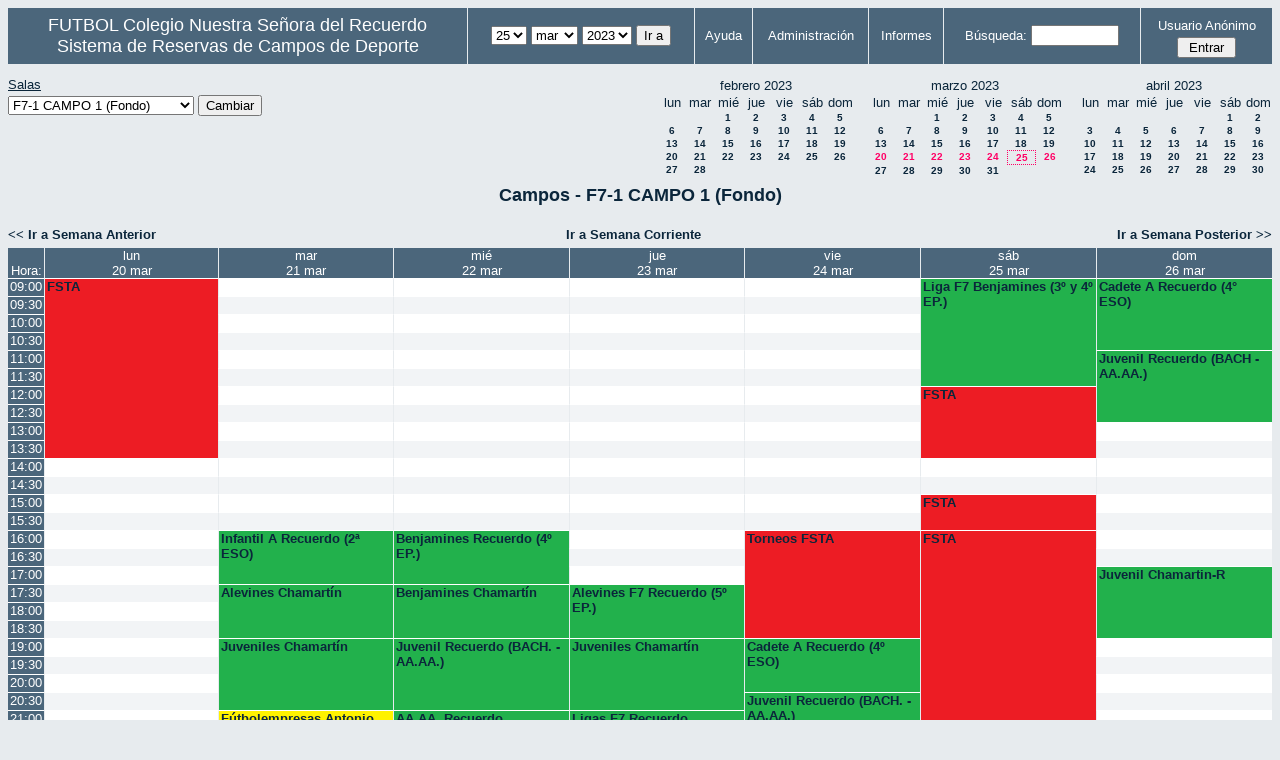

--- FILE ---
content_type: text/html; charset=utf-8
request_url: http://futbol.recuerdo.net/reservas/week.php?year=2023&month=3&day=25&area=1&room=3
body_size: 6247
content:
<!DOCTYPE HTML PUBLIC "-//W3C//DTD HTML 4.01//EN" "http://www.w3.org/TR/html4/strict.dtd">
<html>
  <head>
    <link rel="stylesheet" href="mrbs.css.php" type="text/css" title="standard">
    <link rel="stylesheet" media="print" href="mrbs-print.css" type="text/css" title="print">
    <!--[if IE]>
    <link rel="stylesheet" href="mrbs-ie.css" type="text/css" title="ie">
    <![endif]-->
    <!--[if IE 8]>
    <link rel="stylesheet" href="mrbs-ie8.css" type="text/css" title="ie8">
    <![endif]-->
    <!--[if lte IE 6]>
    <link rel="stylesheet" href="mrbs-ielte6.css" type="text/css" title="ielte6">
    <![endif]-->
    <meta http-equiv="Content-Type" content="text/html; charset=utf-8">
    <meta name="robots" content="noindex">
    <title>Sistema de Reservas de Campos de Deporte</title>
    <script type="text/javascript">

//<![CDATA[

/*   Script inspired by "True Date Selector"
     Created by: Lee Hinder, lee.hinder@ntlworld.com 
     
     Tested with Windows IE 6.0
     Tested with Linux Opera 7.21, Mozilla 1.3, Konqueror 3.1.0
     
*/

function daysInFebruary (year)
{
  // February has 28 days unless the year is divisible by four,
  // and if it is the turn of the century then the century year
  // must also be divisible by 400 when it has 29 days
  return (((year % 4 == 0) && ( (!(year % 100 == 0)) || (year % 400 == 0))) ? 29 : 28 );
}

//function for returning how many days there are in a month including leap years
function DaysInMonth(WhichMonth, WhichYear)
{
  var DaysInMonth = 31;
  if (WhichMonth == "4" || WhichMonth == "6" || WhichMonth == "9" || WhichMonth == "11")
  {
    DaysInMonth = 30;
  }
  if (WhichMonth == "2")
  {
    DaysInMonth = daysInFebruary( WhichYear );
  }
  return DaysInMonth;
}

//function to change the available days in a months
function ChangeOptionDays(formObj, prefix)
{
  var DaysObject = eval("formObj." + prefix + "day");
  var MonthObject = eval("formObj." + prefix + "month");
  var YearObject = eval("formObj." + prefix + "year");

  if (typeof DaysObject.selectedIndex == 'number' && DaysObject.options)
  { // The DOM2 standard way
    // alert("The DOM2 standard way");
    var DaySelIdx = DaysObject.selectedIndex;
    var Month = parseInt(MonthObject.options[MonthObject.selectedIndex].value);
    var Year = parseInt(YearObject.options[YearObject.selectedIndex].value);
  }
  else if (DaysObject.selectedIndex && DaysObject[DaysObject.selectedIndex])
  { // The legacy MRBS way
    // alert("The legacy MRBS way");
    var DaySelIdx = DaysObject.selectedIndex;
    var Month = parseInt(MonthObject[MonthObject.selectedIndex].value);
    var Year = parseInt(YearObject[YearObject.selectedIndex].value);
  }
  else if (DaysObject.value)
  { // Opera 6 stores the selectedIndex in property 'value'.
    // alert("The Opera 6 way");
    var DaySelIdx = parseInt(DaysObject.value);
    var Month = parseInt(MonthObject.options[MonthObject.value].value);
    var Year = parseInt(YearObject.options[YearObject.value].value);
  }

  // alert("Day="+(DaySelIdx+1)+" Month="+Month+" Year="+Year);

  var DaysForThisSelection = DaysInMonth(Month, Year);
  var CurrentDaysInSelection = DaysObject.length;
  if (CurrentDaysInSelection > DaysForThisSelection)
  {
    for (i=0; i<(CurrentDaysInSelection-DaysForThisSelection); i++)
    {
      DaysObject.options[DaysObject.options.length - 1] = null
    }
  }
  if (DaysForThisSelection > CurrentDaysInSelection)
  {
    for (i=0; i<DaysForThisSelection; i++)
    {
      DaysObject.options[i] = new Option(eval(i + 1));
    }
  }
  if (DaysObject.selectedIndex < 0)
  {
    DaysObject.selectedIndex = 0;
  }
  if (DaySelIdx >= DaysForThisSelection)
  {
    DaysObject.selectedIndex = DaysForThisSelection-1;
  }
  else
  {
    DaysObject.selectedIndex = DaySelIdx;
  }
}

//]]>
    </script>
  </head>
  <body class="week">
    <div class="screenonly">


  <table id="banner">
    <tr>
      <td id="company">
          <span>FUTBOL Colegio Nuestra Señora del Recuerdo</span>
          <a href="index.php">Sistema de Reservas de Campos de Deporte</a>
      </td>
      <td>
        <form action="day.php" method="get" id="Form1">
          <div>
            
                  <select name="day">
                    <option>1</option>
                    <option>2</option>
                    <option>3</option>
                    <option>4</option>
                    <option>5</option>
                    <option>6</option>
                    <option>7</option>
                    <option>8</option>
                    <option>9</option>
                    <option>10</option>
                    <option>11</option>
                    <option>12</option>
                    <option>13</option>
                    <option>14</option>
                    <option>15</option>
                    <option>16</option>
                    <option>17</option>
                    <option>18</option>
                    <option>19</option>
                    <option>20</option>
                    <option>21</option>
                    <option>22</option>
                    <option>23</option>
                    <option>24</option>
                    <option selected="selected">25</option>
                    <option>26</option>
                    <option>27</option>
                    <option>28</option>
                    <option>29</option>
                    <option>30</option>
                    <option>31</option>
                  </select>

                  <select name="month" onchange="ChangeOptionDays(this.form,'')">
                    <option value="1">ene</option>
                    <option value="2">feb</option>
                    <option value="3" selected="selected">mar</option>
                    <option value="4">abr</option>
                    <option value="5">may</option>
                    <option value="6">jun</option>
                    <option value="7">jul</option>
                    <option value="8">ago</option>
                    <option value="9">sep</option>
                    <option value="10">oct</option>
                    <option value="11">nov</option>
                    <option value="12">dic</option>
                  </select>
             <select name="year" onchange="ChangeOptionDays(this.form,'')">
                    <option value="2018">2018</option>
                    <option value="2019">2019</option>
                    <option value="2020">2020</option>
                    <option value="2021">2021</option>
                    <option value="2022">2022</option>
                    <option value="2023" selected="selected">2023</option>
                    <option value="2024">2024</option>
                    <option value="2025">2025</option>
                    <option value="2026">2026</option>
                    <option value="2027">2027</option>
                    <option value="2028">2028</option>
                    <option value="2029">2029</option>
                    <option value="2030">2030</option>
                    <option value="2031">2031</option>
                  </select><input type="hidden" name="area" value="1">
<input type="hidden" name="room" value="3">
            <script type="text/javascript">
              //<![CDATA[
              // fix number of days for the $month/$year that you start with
              ChangeOptionDays(document.getElementById('Form1'), ''); // Note: The 2nd arg must match the first in the call to genDateSelector above.
              //]]>
            </script>
            <input type="submit" value="Ir a">
          </div>
        </form>
      </td>
      <td>
<a href="help.php?day=25&amp;month=3&amp;year=2023&amp;area=1&amp;room=3">Ayuda</a>
</td>
<td>
<a href="admin.php?day=25&amp;month=3&amp;year=2023&amp;area=1&amp;room=3">Administración</a>
</td>
<td>
<a href="report.php?day=25&amp;month=3&amp;year=2023&amp;area=1&amp;room=3">Informes</a>
</td>
      
      <td>
        <form id="header_search" method="get" action="search.php">
          <div>
            <a href="search.php?advanced=1">Búsqueda:</a>
            <input type="text"   name="search_str" value="">
            <input type="hidden" name="day"        value="25">
            <input type="hidden" name="month"      value="3">
            <input type="hidden" name="year"       value="2023">
            <input type="hidden" name="area" value="1">
<input type="hidden" name="room" value="3">
          </div>
        </form>
      </td>
      <td>
<div id="logon_box">
                <a name="logonBox" href="">Usuario Anónimo</a>
                <form method="post" action="admin.php">
                  <div>
                    <input type="hidden" name="TargetURL" value="week.php?year=2023&amp;month=3&amp;day=25&amp;area=1&amp;room=3">
                    <input type="hidden" name="Action" value="QueryName">
                    <input type="submit" value=" Entrar ">
                  </div>
                </form>
</div>
</td>
    </tr>
  </table>
</div>
<div class="screenonly">
  <div id="dwm_header">
<div id="dwm_rooms"><h3>Salas</h3>
<form id="roomChangeForm" method="get" action="week.php">
  <div>
    <select name="room" onchange="document.forms['roomChangeForm'].submit()">
      <option selected="selected" value="3">F7-1 CAMPO 1 (Fondo)</option>
      <option  value="4">F7-2 CAMPO 1 </option>
      <option  value="5">F7-3 CAMPO 2 Desp. Nozal</option>
      <option  value="6">F7-4 CAMPO 2 (Buñuel) </option>
      <option  value="9">Pista Atletismo</option>
      <option  value="7">Umbráculo</option>
      <option  value="8">X_Exterior</option>
    </select>
    <input type="hidden" name="day"   value="25">
    <input type="hidden" name="month" value="3">
    <input type="hidden" name="year"  value="2023">
    <input type="hidden" name="area"  value="1">
    <input type="submit" value="Cambiar">
  </div>
</form>
</div>
<div id="cals">
<div id="cal_last">
<table class="calendar">
<thead>
<tr>
<th colspan="7">febrero&nbsp;2023</th>
</tr>
<tr>
<th>lun</th>
<th>mar</th>
<th>mié</th>
<th>jue</th>
<th>vie</th>
<th>sáb</th>
<th>dom</th>
</tr>
</thead>
<tbody>
<tr>
<td>&nbsp;</td>
<td>&nbsp;</td>
<td><a href="week.php?year=2023&amp;month=02&amp;day=1&amp;area=1&amp;room=3">1</a></td>
<td><a href="week.php?year=2023&amp;month=02&amp;day=2&amp;area=1&amp;room=3">2</a></td>
<td><a href="week.php?year=2023&amp;month=02&amp;day=3&amp;area=1&amp;room=3">3</a></td>
<td><a href="week.php?year=2023&amp;month=02&amp;day=4&amp;area=1&amp;room=3">4</a></td>
<td><a href="week.php?year=2023&amp;month=02&amp;day=5&amp;area=1&amp;room=3">5</a></td>
</tr>
<tr>
<td><a href="week.php?year=2023&amp;month=02&amp;day=6&amp;area=1&amp;room=3">6</a></td>
<td><a href="week.php?year=2023&amp;month=02&amp;day=7&amp;area=1&amp;room=3">7</a></td>
<td><a href="week.php?year=2023&amp;month=02&amp;day=8&amp;area=1&amp;room=3">8</a></td>
<td><a href="week.php?year=2023&amp;month=02&amp;day=9&amp;area=1&amp;room=3">9</a></td>
<td><a href="week.php?year=2023&amp;month=02&amp;day=10&amp;area=1&amp;room=3">10</a></td>
<td><a href="week.php?year=2023&amp;month=02&amp;day=11&amp;area=1&amp;room=3">11</a></td>
<td><a href="week.php?year=2023&amp;month=02&amp;day=12&amp;area=1&amp;room=3">12</a></td>
</tr>
<tr>
<td><a href="week.php?year=2023&amp;month=02&amp;day=13&amp;area=1&amp;room=3">13</a></td>
<td><a href="week.php?year=2023&amp;month=02&amp;day=14&amp;area=1&amp;room=3">14</a></td>
<td><a href="week.php?year=2023&amp;month=02&amp;day=15&amp;area=1&amp;room=3">15</a></td>
<td><a href="week.php?year=2023&amp;month=02&amp;day=16&amp;area=1&amp;room=3">16</a></td>
<td><a href="week.php?year=2023&amp;month=02&amp;day=17&amp;area=1&amp;room=3">17</a></td>
<td><a href="week.php?year=2023&amp;month=02&amp;day=18&amp;area=1&amp;room=3">18</a></td>
<td><a href="week.php?year=2023&amp;month=02&amp;day=19&amp;area=1&amp;room=3">19</a></td>
</tr>
<tr>
<td><a href="week.php?year=2023&amp;month=02&amp;day=20&amp;area=1&amp;room=3">20</a></td>
<td><a href="week.php?year=2023&amp;month=02&amp;day=21&amp;area=1&amp;room=3">21</a></td>
<td><a href="week.php?year=2023&amp;month=02&amp;day=22&amp;area=1&amp;room=3">22</a></td>
<td><a href="week.php?year=2023&amp;month=02&amp;day=23&amp;area=1&amp;room=3">23</a></td>
<td><a href="week.php?year=2023&amp;month=02&amp;day=24&amp;area=1&amp;room=3">24</a></td>
<td><a href="week.php?year=2023&amp;month=02&amp;day=25&amp;area=1&amp;room=3">25</a></td>
<td><a href="week.php?year=2023&amp;month=02&amp;day=26&amp;area=1&amp;room=3">26</a></td>
</tr>
<tr>
<td><a href="week.php?year=2023&amp;month=02&amp;day=27&amp;area=1&amp;room=3">27</a></td>
<td><a href="week.php?year=2023&amp;month=02&amp;day=28&amp;area=1&amp;room=3">28</a></td>
<td>&nbsp;</td>
<td>&nbsp;</td>
<td>&nbsp;</td>
<td>&nbsp;</td>
<td>&nbsp;</td>
</tr>
</tbody>
</table>
</div>
<div id="cal_this">
<table class="calendar">
<thead>
<tr>
<th colspan="7">marzo&nbsp;2023</th>
</tr>
<tr>
<th>lun</th>
<th>mar</th>
<th>mié</th>
<th>jue</th>
<th>vie</th>
<th>sáb</th>
<th>dom</th>
</tr>
</thead>
<tbody>
<tr>
<td>&nbsp;</td>
<td>&nbsp;</td>
<td><a href="week.php?year=2023&amp;month=03&amp;day=1&amp;area=1&amp;room=3">1</a></td>
<td><a href="week.php?year=2023&amp;month=03&amp;day=2&amp;area=1&amp;room=3">2</a></td>
<td><a href="week.php?year=2023&amp;month=03&amp;day=3&amp;area=1&amp;room=3">3</a></td>
<td><a href="week.php?year=2023&amp;month=03&amp;day=4&amp;area=1&amp;room=3">4</a></td>
<td><a href="week.php?year=2023&amp;month=03&amp;day=5&amp;area=1&amp;room=3">5</a></td>
</tr>
<tr>
<td><a href="week.php?year=2023&amp;month=03&amp;day=6&amp;area=1&amp;room=3">6</a></td>
<td><a href="week.php?year=2023&amp;month=03&amp;day=7&amp;area=1&amp;room=3">7</a></td>
<td><a href="week.php?year=2023&amp;month=03&amp;day=8&amp;area=1&amp;room=3">8</a></td>
<td><a href="week.php?year=2023&amp;month=03&amp;day=9&amp;area=1&amp;room=3">9</a></td>
<td><a href="week.php?year=2023&amp;month=03&amp;day=10&amp;area=1&amp;room=3">10</a></td>
<td><a href="week.php?year=2023&amp;month=03&amp;day=11&amp;area=1&amp;room=3">11</a></td>
<td><a href="week.php?year=2023&amp;month=03&amp;day=12&amp;area=1&amp;room=3">12</a></td>
</tr>
<tr>
<td><a href="week.php?year=2023&amp;month=03&amp;day=13&amp;area=1&amp;room=3">13</a></td>
<td><a href="week.php?year=2023&amp;month=03&amp;day=14&amp;area=1&amp;room=3">14</a></td>
<td><a href="week.php?year=2023&amp;month=03&amp;day=15&amp;area=1&amp;room=3">15</a></td>
<td><a href="week.php?year=2023&amp;month=03&amp;day=16&amp;area=1&amp;room=3">16</a></td>
<td><a href="week.php?year=2023&amp;month=03&amp;day=17&amp;area=1&amp;room=3">17</a></td>
<td><a href="week.php?year=2023&amp;month=03&amp;day=18&amp;area=1&amp;room=3">18</a></td>
<td><a href="week.php?year=2023&amp;month=03&amp;day=19&amp;area=1&amp;room=3">19</a></td>
</tr>
<tr>
<td><a class="current" href="week.php?year=2023&amp;month=03&amp;day=20&amp;area=1&amp;room=3">20</a></td>
<td><a class="current" href="week.php?year=2023&amp;month=03&amp;day=21&amp;area=1&amp;room=3">21</a></td>
<td><a class="current" href="week.php?year=2023&amp;month=03&amp;day=22&amp;area=1&amp;room=3">22</a></td>
<td><a class="current" href="week.php?year=2023&amp;month=03&amp;day=23&amp;area=1&amp;room=3">23</a></td>
<td><a class="current" href="week.php?year=2023&amp;month=03&amp;day=24&amp;area=1&amp;room=3">24</a></td>
<td id="sticky_day"><a class="current" href="week.php?year=2023&amp;month=03&amp;day=25&amp;area=1&amp;room=3">25</a></td>
<td><a class="current" href="week.php?year=2023&amp;month=03&amp;day=26&amp;area=1&amp;room=3">26</a></td>
</tr>
<tr>
<td><a href="week.php?year=2023&amp;month=03&amp;day=27&amp;area=1&amp;room=3">27</a></td>
<td><a href="week.php?year=2023&amp;month=03&amp;day=28&amp;area=1&amp;room=3">28</a></td>
<td><a href="week.php?year=2023&amp;month=03&amp;day=29&amp;area=1&amp;room=3">29</a></td>
<td><a href="week.php?year=2023&amp;month=03&amp;day=30&amp;area=1&amp;room=3">30</a></td>
<td><a href="week.php?year=2023&amp;month=03&amp;day=31&amp;area=1&amp;room=3">31</a></td>
<td>&nbsp;</td>
<td>&nbsp;</td>
</tr>
</tbody>
</table>
</div>
<div id="cal_next">
<table class="calendar">
<thead>
<tr>
<th colspan="7">abril&nbsp;2023</th>
</tr>
<tr>
<th>lun</th>
<th>mar</th>
<th>mié</th>
<th>jue</th>
<th>vie</th>
<th>sáb</th>
<th>dom</th>
</tr>
</thead>
<tbody>
<tr>
<td>&nbsp;</td>
<td>&nbsp;</td>
<td>&nbsp;</td>
<td>&nbsp;</td>
<td>&nbsp;</td>
<td><a href="week.php?year=2023&amp;month=04&amp;day=1&amp;area=1&amp;room=3">1</a></td>
<td><a href="week.php?year=2023&amp;month=04&amp;day=2&amp;area=1&amp;room=3">2</a></td>
</tr>
<tr>
<td><a href="week.php?year=2023&amp;month=04&amp;day=3&amp;area=1&amp;room=3">3</a></td>
<td><a href="week.php?year=2023&amp;month=04&amp;day=4&amp;area=1&amp;room=3">4</a></td>
<td><a href="week.php?year=2023&amp;month=04&amp;day=5&amp;area=1&amp;room=3">5</a></td>
<td><a href="week.php?year=2023&amp;month=04&amp;day=6&amp;area=1&amp;room=3">6</a></td>
<td><a href="week.php?year=2023&amp;month=04&amp;day=7&amp;area=1&amp;room=3">7</a></td>
<td><a href="week.php?year=2023&amp;month=04&amp;day=8&amp;area=1&amp;room=3">8</a></td>
<td><a href="week.php?year=2023&amp;month=04&amp;day=9&amp;area=1&amp;room=3">9</a></td>
</tr>
<tr>
<td><a href="week.php?year=2023&amp;month=04&amp;day=10&amp;area=1&amp;room=3">10</a></td>
<td><a href="week.php?year=2023&amp;month=04&amp;day=11&amp;area=1&amp;room=3">11</a></td>
<td><a href="week.php?year=2023&amp;month=04&amp;day=12&amp;area=1&amp;room=3">12</a></td>
<td><a href="week.php?year=2023&amp;month=04&amp;day=13&amp;area=1&amp;room=3">13</a></td>
<td><a href="week.php?year=2023&amp;month=04&amp;day=14&amp;area=1&amp;room=3">14</a></td>
<td><a href="week.php?year=2023&amp;month=04&amp;day=15&amp;area=1&amp;room=3">15</a></td>
<td><a href="week.php?year=2023&amp;month=04&amp;day=16&amp;area=1&amp;room=3">16</a></td>
</tr>
<tr>
<td><a href="week.php?year=2023&amp;month=04&amp;day=17&amp;area=1&amp;room=3">17</a></td>
<td><a href="week.php?year=2023&amp;month=04&amp;day=18&amp;area=1&amp;room=3">18</a></td>
<td><a href="week.php?year=2023&amp;month=04&amp;day=19&amp;area=1&amp;room=3">19</a></td>
<td><a href="week.php?year=2023&amp;month=04&amp;day=20&amp;area=1&amp;room=3">20</a></td>
<td><a href="week.php?year=2023&amp;month=04&amp;day=21&amp;area=1&amp;room=3">21</a></td>
<td><a href="week.php?year=2023&amp;month=04&amp;day=22&amp;area=1&amp;room=3">22</a></td>
<td><a href="week.php?year=2023&amp;month=04&amp;day=23&amp;area=1&amp;room=3">23</a></td>
</tr>
<tr>
<td><a href="week.php?year=2023&amp;month=04&amp;day=24&amp;area=1&amp;room=3">24</a></td>
<td><a href="week.php?year=2023&amp;month=04&amp;day=25&amp;area=1&amp;room=3">25</a></td>
<td><a href="week.php?year=2023&amp;month=04&amp;day=26&amp;area=1&amp;room=3">26</a></td>
<td><a href="week.php?year=2023&amp;month=04&amp;day=27&amp;area=1&amp;room=3">27</a></td>
<td><a href="week.php?year=2023&amp;month=04&amp;day=28&amp;area=1&amp;room=3">28</a></td>
<td><a href="week.php?year=2023&amp;month=04&amp;day=29&amp;area=1&amp;room=3">29</a></td>
<td><a href="week.php?year=2023&amp;month=04&amp;day=30&amp;area=1&amp;room=3">30</a></td>
</tr>
</tbody>
</table>
</div>
</div>
</div>
</div>
<h2 id="dwm">Campos - F7-1 CAMPO 1 (Fondo)</h2>

<div class="screenonly">
  <div class="date_nav">
    <div class="date_before">
      <a href="week.php?year=2023&amp;month=03&amp;day=18&amp;area=1&amp;room=3">
          &lt;&lt;&nbsp;Ir a Semana Anterior
      </a>
    </div>
    <div class="date_now">
      <a href="week.php?area=1&amp;room=3">
          Ir a Semana Corriente
      </a>
    </div>
    <div class="date_after">
      <a href="week.php?year=2023&amp;month=04&amp;day=01&amp;area=1&amp;room=3">
          Ir a Semana Posterior&nbsp;&gt;&gt;
      </a>
    </div>
  </div>
</div>
<script type="text/javascript" src="xbLib.js"></script>
<script type="text/javascript">
//<![CDATA[
InitActiveCell(false, true, false, "hybrid", "Selecciona una Casilla para hacer una Reserva.");
//]]>
</script>
<table class="dwm_main" id="week_main"><thead>
<tr><th class="first_last">Hora:</th><th><a href="day.php?year=2023&amp;month=03&amp;day=20&amp;area=1" title="Ver Día">lun<br>20 mar</a></th>
<th><a href="day.php?year=2023&amp;month=03&amp;day=21&amp;area=1" title="Ver Día">mar<br>21 mar</a></th>
<th><a href="day.php?year=2023&amp;month=03&amp;day=22&amp;area=1" title="Ver Día">mié<br>22 mar</a></th>
<th><a href="day.php?year=2023&amp;month=03&amp;day=23&amp;area=1" title="Ver Día">jue<br>23 mar</a></th>
<th><a href="day.php?year=2023&amp;month=03&amp;day=24&amp;area=1" title="Ver Día">vie<br>24 mar</a></th>
<th><a href="day.php?year=2023&amp;month=03&amp;day=25&amp;area=1" title="Ver Día">sáb<br>25 mar</a></th>
<th><a href="day.php?year=2023&amp;month=03&amp;day=26&amp;area=1" title="Ver Día">dom<br>26 mar</a></th>
</tr>
</thead>
<tbody>
<tr><td class="times">
<div class="celldiv1">
<a href="week.php?year=2023&amp;month=3&amp;day=25&amp;area=1&amp;room=3&amp;timetohighlight=900" title="Remarcar esta Línea">09:00</a></div></td>
<td class="B" rowspan="10">
<div class="celldiv10">
 <a class="booking" href="view_entry.php?id=69124&amp;area=1&amp;day=20&amp;month=03&amp;year=2023" title="">FSTA</a>
</div>
</td>
<td class="even_row">
<div class="celldiv1">
<script type="text/javascript">
//<![CDATA[
BeginActiveCell();
//]]>
</script>
<a class="new_booking" href="edit_entry.php?room=3&amp;area=1&amp;hour=09&amp;minute=00&amp;year=2023&amp;month=03&amp;day=21">
<img src="new.gif" alt="New" width="10" height="10">
</a>
<script type="text/javascript">
//<![CDATA[
EndActiveCell();
//]]>
</script>
</div>
</td>
<td class="even_row">
<div class="celldiv1">
<script type="text/javascript">
//<![CDATA[
BeginActiveCell();
//]]>
</script>
<a class="new_booking" href="edit_entry.php?room=3&amp;area=1&amp;hour=09&amp;minute=00&amp;year=2023&amp;month=03&amp;day=22">
<img src="new.gif" alt="New" width="10" height="10">
</a>
<script type="text/javascript">
//<![CDATA[
EndActiveCell();
//]]>
</script>
</div>
</td>
<td class="even_row">
<div class="celldiv1">
<script type="text/javascript">
//<![CDATA[
BeginActiveCell();
//]]>
</script>
<a class="new_booking" href="edit_entry.php?room=3&amp;area=1&amp;hour=09&amp;minute=00&amp;year=2023&amp;month=03&amp;day=23">
<img src="new.gif" alt="New" width="10" height="10">
</a>
<script type="text/javascript">
//<![CDATA[
EndActiveCell();
//]]>
</script>
</div>
</td>
<td class="even_row">
<div class="celldiv1">
<script type="text/javascript">
//<![CDATA[
BeginActiveCell();
//]]>
</script>
<a class="new_booking" href="edit_entry.php?room=3&amp;area=1&amp;hour=09&amp;minute=00&amp;year=2023&amp;month=03&amp;day=24">
<img src="new.gif" alt="New" width="10" height="10">
</a>
<script type="text/javascript">
//<![CDATA[
EndActiveCell();
//]]>
</script>
</div>
</td>
<td class="C" rowspan="6">
<div class="celldiv6">
 <a class="booking" href="view_entry.php?id=69045&amp;area=1&amp;day=25&amp;month=03&amp;year=2023" title="Partidos oficiales Liga.

Responsables: Pablo Ruiz y Roberto Brihuega.">Liga F7 Benjamines (3º y 4º EP.)</a>
</div>
</td>
<td class="C" rowspan="4">
<div class="celldiv4">
 <a class="booking" href="view_entry.php?id=69025&amp;area=1&amp;day=26&amp;month=03&amp;year=2023" title="Partido oficial Liga.

Responsables: Julián Carretero y Pablo Ruiz.">Cadete A Recuerdo (4° ESO)</a>
</div>
</td>
</tr>
<tr><td class="times">
<div class="celldiv1">
<a href="week.php?year=2023&amp;month=3&amp;day=25&amp;area=1&amp;room=3&amp;timetohighlight=930" title="Remarcar esta Línea">09:30</a></div></td>
<td class="odd_row">
<div class="celldiv1">
<script type="text/javascript">
//<![CDATA[
BeginActiveCell();
//]]>
</script>
<a class="new_booking" href="edit_entry.php?room=3&amp;area=1&amp;hour=09&amp;minute=30&amp;year=2023&amp;month=03&amp;day=21">
<img src="new.gif" alt="New" width="10" height="10">
</a>
<script type="text/javascript">
//<![CDATA[
EndActiveCell();
//]]>
</script>
</div>
</td>
<td class="odd_row">
<div class="celldiv1">
<script type="text/javascript">
//<![CDATA[
BeginActiveCell();
//]]>
</script>
<a class="new_booking" href="edit_entry.php?room=3&amp;area=1&amp;hour=09&amp;minute=30&amp;year=2023&amp;month=03&amp;day=22">
<img src="new.gif" alt="New" width="10" height="10">
</a>
<script type="text/javascript">
//<![CDATA[
EndActiveCell();
//]]>
</script>
</div>
</td>
<td class="odd_row">
<div class="celldiv1">
<script type="text/javascript">
//<![CDATA[
BeginActiveCell();
//]]>
</script>
<a class="new_booking" href="edit_entry.php?room=3&amp;area=1&amp;hour=09&amp;minute=30&amp;year=2023&amp;month=03&amp;day=23">
<img src="new.gif" alt="New" width="10" height="10">
</a>
<script type="text/javascript">
//<![CDATA[
EndActiveCell();
//]]>
</script>
</div>
</td>
<td class="odd_row">
<div class="celldiv1">
<script type="text/javascript">
//<![CDATA[
BeginActiveCell();
//]]>
</script>
<a class="new_booking" href="edit_entry.php?room=3&amp;area=1&amp;hour=09&amp;minute=30&amp;year=2023&amp;month=03&amp;day=24">
<img src="new.gif" alt="New" width="10" height="10">
</a>
<script type="text/javascript">
//<![CDATA[
EndActiveCell();
//]]>
</script>
</div>
</td>
</tr>
<tr><td class="times">
<div class="celldiv1">
<a href="week.php?year=2023&amp;month=3&amp;day=25&amp;area=1&amp;room=3&amp;timetohighlight=1000" title="Remarcar esta Línea">10:00</a></div></td>
<td class="even_row">
<div class="celldiv1">
<script type="text/javascript">
//<![CDATA[
BeginActiveCell();
//]]>
</script>
<a class="new_booking" href="edit_entry.php?room=3&amp;area=1&amp;hour=10&amp;minute=00&amp;year=2023&amp;month=03&amp;day=21">
<img src="new.gif" alt="New" width="10" height="10">
</a>
<script type="text/javascript">
//<![CDATA[
EndActiveCell();
//]]>
</script>
</div>
</td>
<td class="even_row">
<div class="celldiv1">
<script type="text/javascript">
//<![CDATA[
BeginActiveCell();
//]]>
</script>
<a class="new_booking" href="edit_entry.php?room=3&amp;area=1&amp;hour=10&amp;minute=00&amp;year=2023&amp;month=03&amp;day=22">
<img src="new.gif" alt="New" width="10" height="10">
</a>
<script type="text/javascript">
//<![CDATA[
EndActiveCell();
//]]>
</script>
</div>
</td>
<td class="even_row">
<div class="celldiv1">
<script type="text/javascript">
//<![CDATA[
BeginActiveCell();
//]]>
</script>
<a class="new_booking" href="edit_entry.php?room=3&amp;area=1&amp;hour=10&amp;minute=00&amp;year=2023&amp;month=03&amp;day=23">
<img src="new.gif" alt="New" width="10" height="10">
</a>
<script type="text/javascript">
//<![CDATA[
EndActiveCell();
//]]>
</script>
</div>
</td>
<td class="even_row">
<div class="celldiv1">
<script type="text/javascript">
//<![CDATA[
BeginActiveCell();
//]]>
</script>
<a class="new_booking" href="edit_entry.php?room=3&amp;area=1&amp;hour=10&amp;minute=00&amp;year=2023&amp;month=03&amp;day=24">
<img src="new.gif" alt="New" width="10" height="10">
</a>
<script type="text/javascript">
//<![CDATA[
EndActiveCell();
//]]>
</script>
</div>
</td>
</tr>
<tr><td class="times">
<div class="celldiv1">
<a href="week.php?year=2023&amp;month=3&amp;day=25&amp;area=1&amp;room=3&amp;timetohighlight=1030" title="Remarcar esta Línea">10:30</a></div></td>
<td class="odd_row">
<div class="celldiv1">
<script type="text/javascript">
//<![CDATA[
BeginActiveCell();
//]]>
</script>
<a class="new_booking" href="edit_entry.php?room=3&amp;area=1&amp;hour=10&amp;minute=30&amp;year=2023&amp;month=03&amp;day=21">
<img src="new.gif" alt="New" width="10" height="10">
</a>
<script type="text/javascript">
//<![CDATA[
EndActiveCell();
//]]>
</script>
</div>
</td>
<td class="odd_row">
<div class="celldiv1">
<script type="text/javascript">
//<![CDATA[
BeginActiveCell();
//]]>
</script>
<a class="new_booking" href="edit_entry.php?room=3&amp;area=1&amp;hour=10&amp;minute=30&amp;year=2023&amp;month=03&amp;day=22">
<img src="new.gif" alt="New" width="10" height="10">
</a>
<script type="text/javascript">
//<![CDATA[
EndActiveCell();
//]]>
</script>
</div>
</td>
<td class="odd_row">
<div class="celldiv1">
<script type="text/javascript">
//<![CDATA[
BeginActiveCell();
//]]>
</script>
<a class="new_booking" href="edit_entry.php?room=3&amp;area=1&amp;hour=10&amp;minute=30&amp;year=2023&amp;month=03&amp;day=23">
<img src="new.gif" alt="New" width="10" height="10">
</a>
<script type="text/javascript">
//<![CDATA[
EndActiveCell();
//]]>
</script>
</div>
</td>
<td class="odd_row">
<div class="celldiv1">
<script type="text/javascript">
//<![CDATA[
BeginActiveCell();
//]]>
</script>
<a class="new_booking" href="edit_entry.php?room=3&amp;area=1&amp;hour=10&amp;minute=30&amp;year=2023&amp;month=03&amp;day=24">
<img src="new.gif" alt="New" width="10" height="10">
</a>
<script type="text/javascript">
//<![CDATA[
EndActiveCell();
//]]>
</script>
</div>
</td>
</tr>
<tr><td class="times">
<div class="celldiv1">
<a href="week.php?year=2023&amp;month=3&amp;day=25&amp;area=1&amp;room=3&amp;timetohighlight=1100" title="Remarcar esta Línea">11:00</a></div></td>
<td class="even_row">
<div class="celldiv1">
<script type="text/javascript">
//<![CDATA[
BeginActiveCell();
//]]>
</script>
<a class="new_booking" href="edit_entry.php?room=3&amp;area=1&amp;hour=11&amp;minute=00&amp;year=2023&amp;month=03&amp;day=21">
<img src="new.gif" alt="New" width="10" height="10">
</a>
<script type="text/javascript">
//<![CDATA[
EndActiveCell();
//]]>
</script>
</div>
</td>
<td class="even_row">
<div class="celldiv1">
<script type="text/javascript">
//<![CDATA[
BeginActiveCell();
//]]>
</script>
<a class="new_booking" href="edit_entry.php?room=3&amp;area=1&amp;hour=11&amp;minute=00&amp;year=2023&amp;month=03&amp;day=22">
<img src="new.gif" alt="New" width="10" height="10">
</a>
<script type="text/javascript">
//<![CDATA[
EndActiveCell();
//]]>
</script>
</div>
</td>
<td class="even_row">
<div class="celldiv1">
<script type="text/javascript">
//<![CDATA[
BeginActiveCell();
//]]>
</script>
<a class="new_booking" href="edit_entry.php?room=3&amp;area=1&amp;hour=11&amp;minute=00&amp;year=2023&amp;month=03&amp;day=23">
<img src="new.gif" alt="New" width="10" height="10">
</a>
<script type="text/javascript">
//<![CDATA[
EndActiveCell();
//]]>
</script>
</div>
</td>
<td class="even_row">
<div class="celldiv1">
<script type="text/javascript">
//<![CDATA[
BeginActiveCell();
//]]>
</script>
<a class="new_booking" href="edit_entry.php?room=3&amp;area=1&amp;hour=11&amp;minute=00&amp;year=2023&amp;month=03&amp;day=24">
<img src="new.gif" alt="New" width="10" height="10">
</a>
<script type="text/javascript">
//<![CDATA[
EndActiveCell();
//]]>
</script>
</div>
</td>
<td class="C" rowspan="4">
<div class="celldiv4">
 <a class="booking" href="view_entry.php?id=69019&amp;area=1&amp;day=26&amp;month=03&amp;year=2023" title="Partido oficial Liga.

Responsables: Sergio Beltrán y Roberto Brihuega.">Juvenil Recuerdo (BACH - AA.AA.)</a>
</div>
</td>
</tr>
<tr><td class="times">
<div class="celldiv1">
<a href="week.php?year=2023&amp;month=3&amp;day=25&amp;area=1&amp;room=3&amp;timetohighlight=1130" title="Remarcar esta Línea">11:30</a></div></td>
<td class="odd_row">
<div class="celldiv1">
<script type="text/javascript">
//<![CDATA[
BeginActiveCell();
//]]>
</script>
<a class="new_booking" href="edit_entry.php?room=3&amp;area=1&amp;hour=11&amp;minute=30&amp;year=2023&amp;month=03&amp;day=21">
<img src="new.gif" alt="New" width="10" height="10">
</a>
<script type="text/javascript">
//<![CDATA[
EndActiveCell();
//]]>
</script>
</div>
</td>
<td class="odd_row">
<div class="celldiv1">
<script type="text/javascript">
//<![CDATA[
BeginActiveCell();
//]]>
</script>
<a class="new_booking" href="edit_entry.php?room=3&amp;area=1&amp;hour=11&amp;minute=30&amp;year=2023&amp;month=03&amp;day=22">
<img src="new.gif" alt="New" width="10" height="10">
</a>
<script type="text/javascript">
//<![CDATA[
EndActiveCell();
//]]>
</script>
</div>
</td>
<td class="odd_row">
<div class="celldiv1">
<script type="text/javascript">
//<![CDATA[
BeginActiveCell();
//]]>
</script>
<a class="new_booking" href="edit_entry.php?room=3&amp;area=1&amp;hour=11&amp;minute=30&amp;year=2023&amp;month=03&amp;day=23">
<img src="new.gif" alt="New" width="10" height="10">
</a>
<script type="text/javascript">
//<![CDATA[
EndActiveCell();
//]]>
</script>
</div>
</td>
<td class="odd_row">
<div class="celldiv1">
<script type="text/javascript">
//<![CDATA[
BeginActiveCell();
//]]>
</script>
<a class="new_booking" href="edit_entry.php?room=3&amp;area=1&amp;hour=11&amp;minute=30&amp;year=2023&amp;month=03&amp;day=24">
<img src="new.gif" alt="New" width="10" height="10">
</a>
<script type="text/javascript">
//<![CDATA[
EndActiveCell();
//]]>
</script>
</div>
</td>
</tr>
<tr><td class="times">
<div class="celldiv1">
<a href="week.php?year=2023&amp;month=3&amp;day=25&amp;area=1&amp;room=3&amp;timetohighlight=1200" title="Remarcar esta Línea">12:00</a></div></td>
<td class="even_row">
<div class="celldiv1">
<script type="text/javascript">
//<![CDATA[
BeginActiveCell();
//]]>
</script>
<a class="new_booking" href="edit_entry.php?room=3&amp;area=1&amp;hour=12&amp;minute=00&amp;year=2023&amp;month=03&amp;day=21">
<img src="new.gif" alt="New" width="10" height="10">
</a>
<script type="text/javascript">
//<![CDATA[
EndActiveCell();
//]]>
</script>
</div>
</td>
<td class="even_row">
<div class="celldiv1">
<script type="text/javascript">
//<![CDATA[
BeginActiveCell();
//]]>
</script>
<a class="new_booking" href="edit_entry.php?room=3&amp;area=1&amp;hour=12&amp;minute=00&amp;year=2023&amp;month=03&amp;day=22">
<img src="new.gif" alt="New" width="10" height="10">
</a>
<script type="text/javascript">
//<![CDATA[
EndActiveCell();
//]]>
</script>
</div>
</td>
<td class="even_row">
<div class="celldiv1">
<script type="text/javascript">
//<![CDATA[
BeginActiveCell();
//]]>
</script>
<a class="new_booking" href="edit_entry.php?room=3&amp;area=1&amp;hour=12&amp;minute=00&amp;year=2023&amp;month=03&amp;day=23">
<img src="new.gif" alt="New" width="10" height="10">
</a>
<script type="text/javascript">
//<![CDATA[
EndActiveCell();
//]]>
</script>
</div>
</td>
<td class="even_row">
<div class="celldiv1">
<script type="text/javascript">
//<![CDATA[
BeginActiveCell();
//]]>
</script>
<a class="new_booking" href="edit_entry.php?room=3&amp;area=1&amp;hour=12&amp;minute=00&amp;year=2023&amp;month=03&amp;day=24">
<img src="new.gif" alt="New" width="10" height="10">
</a>
<script type="text/javascript">
//<![CDATA[
EndActiveCell();
//]]>
</script>
</div>
</td>
<td class="B" rowspan="4">
<div class="celldiv4">
 <a class="booking" href="view_entry.php?id=69080&amp;area=1&amp;day=25&amp;month=03&amp;year=2023" title="">FSTA</a>
</div>
</td>
</tr>
<tr><td class="times">
<div class="celldiv1">
<a href="week.php?year=2023&amp;month=3&amp;day=25&amp;area=1&amp;room=3&amp;timetohighlight=1230" title="Remarcar esta Línea">12:30</a></div></td>
<td class="odd_row">
<div class="celldiv1">
<script type="text/javascript">
//<![CDATA[
BeginActiveCell();
//]]>
</script>
<a class="new_booking" href="edit_entry.php?room=3&amp;area=1&amp;hour=12&amp;minute=30&amp;year=2023&amp;month=03&amp;day=21">
<img src="new.gif" alt="New" width="10" height="10">
</a>
<script type="text/javascript">
//<![CDATA[
EndActiveCell();
//]]>
</script>
</div>
</td>
<td class="odd_row">
<div class="celldiv1">
<script type="text/javascript">
//<![CDATA[
BeginActiveCell();
//]]>
</script>
<a class="new_booking" href="edit_entry.php?room=3&amp;area=1&amp;hour=12&amp;minute=30&amp;year=2023&amp;month=03&amp;day=22">
<img src="new.gif" alt="New" width="10" height="10">
</a>
<script type="text/javascript">
//<![CDATA[
EndActiveCell();
//]]>
</script>
</div>
</td>
<td class="odd_row">
<div class="celldiv1">
<script type="text/javascript">
//<![CDATA[
BeginActiveCell();
//]]>
</script>
<a class="new_booking" href="edit_entry.php?room=3&amp;area=1&amp;hour=12&amp;minute=30&amp;year=2023&amp;month=03&amp;day=23">
<img src="new.gif" alt="New" width="10" height="10">
</a>
<script type="text/javascript">
//<![CDATA[
EndActiveCell();
//]]>
</script>
</div>
</td>
<td class="odd_row">
<div class="celldiv1">
<script type="text/javascript">
//<![CDATA[
BeginActiveCell();
//]]>
</script>
<a class="new_booking" href="edit_entry.php?room=3&amp;area=1&amp;hour=12&amp;minute=30&amp;year=2023&amp;month=03&amp;day=24">
<img src="new.gif" alt="New" width="10" height="10">
</a>
<script type="text/javascript">
//<![CDATA[
EndActiveCell();
//]]>
</script>
</div>
</td>
</tr>
<tr><td class="times">
<div class="celldiv1">
<a href="week.php?year=2023&amp;month=3&amp;day=25&amp;area=1&amp;room=3&amp;timetohighlight=1300" title="Remarcar esta Línea">13:00</a></div></td>
<td class="even_row">
<div class="celldiv1">
<script type="text/javascript">
//<![CDATA[
BeginActiveCell();
//]]>
</script>
<a class="new_booking" href="edit_entry.php?room=3&amp;area=1&amp;hour=13&amp;minute=00&amp;year=2023&amp;month=03&amp;day=21">
<img src="new.gif" alt="New" width="10" height="10">
</a>
<script type="text/javascript">
//<![CDATA[
EndActiveCell();
//]]>
</script>
</div>
</td>
<td class="even_row">
<div class="celldiv1">
<script type="text/javascript">
//<![CDATA[
BeginActiveCell();
//]]>
</script>
<a class="new_booking" href="edit_entry.php?room=3&amp;area=1&amp;hour=13&amp;minute=00&amp;year=2023&amp;month=03&amp;day=22">
<img src="new.gif" alt="New" width="10" height="10">
</a>
<script type="text/javascript">
//<![CDATA[
EndActiveCell();
//]]>
</script>
</div>
</td>
<td class="even_row">
<div class="celldiv1">
<script type="text/javascript">
//<![CDATA[
BeginActiveCell();
//]]>
</script>
<a class="new_booking" href="edit_entry.php?room=3&amp;area=1&amp;hour=13&amp;minute=00&amp;year=2023&amp;month=03&amp;day=23">
<img src="new.gif" alt="New" width="10" height="10">
</a>
<script type="text/javascript">
//<![CDATA[
EndActiveCell();
//]]>
</script>
</div>
</td>
<td class="even_row">
<div class="celldiv1">
<script type="text/javascript">
//<![CDATA[
BeginActiveCell();
//]]>
</script>
<a class="new_booking" href="edit_entry.php?room=3&amp;area=1&amp;hour=13&amp;minute=00&amp;year=2023&amp;month=03&amp;day=24">
<img src="new.gif" alt="New" width="10" height="10">
</a>
<script type="text/javascript">
//<![CDATA[
EndActiveCell();
//]]>
</script>
</div>
</td>
<td class="even_row">
<div class="celldiv1">
<script type="text/javascript">
//<![CDATA[
BeginActiveCell();
//]]>
</script>
<a class="new_booking" href="edit_entry.php?room=3&amp;area=1&amp;hour=13&amp;minute=00&amp;year=2023&amp;month=03&amp;day=26">
<img src="new.gif" alt="New" width="10" height="10">
</a>
<script type="text/javascript">
//<![CDATA[
EndActiveCell();
//]]>
</script>
</div>
</td>
</tr>
<tr><td class="times">
<div class="celldiv1">
<a href="week.php?year=2023&amp;month=3&amp;day=25&amp;area=1&amp;room=3&amp;timetohighlight=1330" title="Remarcar esta Línea">13:30</a></div></td>
<td class="odd_row">
<div class="celldiv1">
<script type="text/javascript">
//<![CDATA[
BeginActiveCell();
//]]>
</script>
<a class="new_booking" href="edit_entry.php?room=3&amp;area=1&amp;hour=13&amp;minute=30&amp;year=2023&amp;month=03&amp;day=21">
<img src="new.gif" alt="New" width="10" height="10">
</a>
<script type="text/javascript">
//<![CDATA[
EndActiveCell();
//]]>
</script>
</div>
</td>
<td class="odd_row">
<div class="celldiv1">
<script type="text/javascript">
//<![CDATA[
BeginActiveCell();
//]]>
</script>
<a class="new_booking" href="edit_entry.php?room=3&amp;area=1&amp;hour=13&amp;minute=30&amp;year=2023&amp;month=03&amp;day=22">
<img src="new.gif" alt="New" width="10" height="10">
</a>
<script type="text/javascript">
//<![CDATA[
EndActiveCell();
//]]>
</script>
</div>
</td>
<td class="odd_row">
<div class="celldiv1">
<script type="text/javascript">
//<![CDATA[
BeginActiveCell();
//]]>
</script>
<a class="new_booking" href="edit_entry.php?room=3&amp;area=1&amp;hour=13&amp;minute=30&amp;year=2023&amp;month=03&amp;day=23">
<img src="new.gif" alt="New" width="10" height="10">
</a>
<script type="text/javascript">
//<![CDATA[
EndActiveCell();
//]]>
</script>
</div>
</td>
<td class="odd_row">
<div class="celldiv1">
<script type="text/javascript">
//<![CDATA[
BeginActiveCell();
//]]>
</script>
<a class="new_booking" href="edit_entry.php?room=3&amp;area=1&amp;hour=13&amp;minute=30&amp;year=2023&amp;month=03&amp;day=24">
<img src="new.gif" alt="New" width="10" height="10">
</a>
<script type="text/javascript">
//<![CDATA[
EndActiveCell();
//]]>
</script>
</div>
</td>
<td class="odd_row">
<div class="celldiv1">
<script type="text/javascript">
//<![CDATA[
BeginActiveCell();
//]]>
</script>
<a class="new_booking" href="edit_entry.php?room=3&amp;area=1&amp;hour=13&amp;minute=30&amp;year=2023&amp;month=03&amp;day=26">
<img src="new.gif" alt="New" width="10" height="10">
</a>
<script type="text/javascript">
//<![CDATA[
EndActiveCell();
//]]>
</script>
</div>
</td>
</tr>
<tr><td class="times">
<div class="celldiv1">
<a href="week.php?year=2023&amp;month=3&amp;day=25&amp;area=1&amp;room=3&amp;timetohighlight=1400" title="Remarcar esta Línea">14:00</a></div></td>
<td class="even_row">
<div class="celldiv1">
<script type="text/javascript">
//<![CDATA[
BeginActiveCell();
//]]>
</script>
<a class="new_booking" href="edit_entry.php?room=3&amp;area=1&amp;hour=14&amp;minute=00&amp;year=2023&amp;month=03&amp;day=20">
<img src="new.gif" alt="New" width="10" height="10">
</a>
<script type="text/javascript">
//<![CDATA[
EndActiveCell();
//]]>
</script>
</div>
</td>
<td class="even_row">
<div class="celldiv1">
<script type="text/javascript">
//<![CDATA[
BeginActiveCell();
//]]>
</script>
<a class="new_booking" href="edit_entry.php?room=3&amp;area=1&amp;hour=14&amp;minute=00&amp;year=2023&amp;month=03&amp;day=21">
<img src="new.gif" alt="New" width="10" height="10">
</a>
<script type="text/javascript">
//<![CDATA[
EndActiveCell();
//]]>
</script>
</div>
</td>
<td class="even_row">
<div class="celldiv1">
<script type="text/javascript">
//<![CDATA[
BeginActiveCell();
//]]>
</script>
<a class="new_booking" href="edit_entry.php?room=3&amp;area=1&amp;hour=14&amp;minute=00&amp;year=2023&amp;month=03&amp;day=22">
<img src="new.gif" alt="New" width="10" height="10">
</a>
<script type="text/javascript">
//<![CDATA[
EndActiveCell();
//]]>
</script>
</div>
</td>
<td class="even_row">
<div class="celldiv1">
<script type="text/javascript">
//<![CDATA[
BeginActiveCell();
//]]>
</script>
<a class="new_booking" href="edit_entry.php?room=3&amp;area=1&amp;hour=14&amp;minute=00&amp;year=2023&amp;month=03&amp;day=23">
<img src="new.gif" alt="New" width="10" height="10">
</a>
<script type="text/javascript">
//<![CDATA[
EndActiveCell();
//]]>
</script>
</div>
</td>
<td class="even_row">
<div class="celldiv1">
<script type="text/javascript">
//<![CDATA[
BeginActiveCell();
//]]>
</script>
<a class="new_booking" href="edit_entry.php?room=3&amp;area=1&amp;hour=14&amp;minute=00&amp;year=2023&amp;month=03&amp;day=24">
<img src="new.gif" alt="New" width="10" height="10">
</a>
<script type="text/javascript">
//<![CDATA[
EndActiveCell();
//]]>
</script>
</div>
</td>
<td class="even_row">
<div class="celldiv1">
<script type="text/javascript">
//<![CDATA[
BeginActiveCell();
//]]>
</script>
<a class="new_booking" href="edit_entry.php?room=3&amp;area=1&amp;hour=14&amp;minute=00&amp;year=2023&amp;month=03&amp;day=25">
<img src="new.gif" alt="New" width="10" height="10">
</a>
<script type="text/javascript">
//<![CDATA[
EndActiveCell();
//]]>
</script>
</div>
</td>
<td class="even_row">
<div class="celldiv1">
<script type="text/javascript">
//<![CDATA[
BeginActiveCell();
//]]>
</script>
<a class="new_booking" href="edit_entry.php?room=3&amp;area=1&amp;hour=14&amp;minute=00&amp;year=2023&amp;month=03&amp;day=26">
<img src="new.gif" alt="New" width="10" height="10">
</a>
<script type="text/javascript">
//<![CDATA[
EndActiveCell();
//]]>
</script>
</div>
</td>
</tr>
<tr><td class="times">
<div class="celldiv1">
<a href="week.php?year=2023&amp;month=3&amp;day=25&amp;area=1&amp;room=3&amp;timetohighlight=1430" title="Remarcar esta Línea">14:30</a></div></td>
<td class="odd_row">
<div class="celldiv1">
<script type="text/javascript">
//<![CDATA[
BeginActiveCell();
//]]>
</script>
<a class="new_booking" href="edit_entry.php?room=3&amp;area=1&amp;hour=14&amp;minute=30&amp;year=2023&amp;month=03&amp;day=20">
<img src="new.gif" alt="New" width="10" height="10">
</a>
<script type="text/javascript">
//<![CDATA[
EndActiveCell();
//]]>
</script>
</div>
</td>
<td class="odd_row">
<div class="celldiv1">
<script type="text/javascript">
//<![CDATA[
BeginActiveCell();
//]]>
</script>
<a class="new_booking" href="edit_entry.php?room=3&amp;area=1&amp;hour=14&amp;minute=30&amp;year=2023&amp;month=03&amp;day=21">
<img src="new.gif" alt="New" width="10" height="10">
</a>
<script type="text/javascript">
//<![CDATA[
EndActiveCell();
//]]>
</script>
</div>
</td>
<td class="odd_row">
<div class="celldiv1">
<script type="text/javascript">
//<![CDATA[
BeginActiveCell();
//]]>
</script>
<a class="new_booking" href="edit_entry.php?room=3&amp;area=1&amp;hour=14&amp;minute=30&amp;year=2023&amp;month=03&amp;day=22">
<img src="new.gif" alt="New" width="10" height="10">
</a>
<script type="text/javascript">
//<![CDATA[
EndActiveCell();
//]]>
</script>
</div>
</td>
<td class="odd_row">
<div class="celldiv1">
<script type="text/javascript">
//<![CDATA[
BeginActiveCell();
//]]>
</script>
<a class="new_booking" href="edit_entry.php?room=3&amp;area=1&amp;hour=14&amp;minute=30&amp;year=2023&amp;month=03&amp;day=23">
<img src="new.gif" alt="New" width="10" height="10">
</a>
<script type="text/javascript">
//<![CDATA[
EndActiveCell();
//]]>
</script>
</div>
</td>
<td class="odd_row">
<div class="celldiv1">
<script type="text/javascript">
//<![CDATA[
BeginActiveCell();
//]]>
</script>
<a class="new_booking" href="edit_entry.php?room=3&amp;area=1&amp;hour=14&amp;minute=30&amp;year=2023&amp;month=03&amp;day=24">
<img src="new.gif" alt="New" width="10" height="10">
</a>
<script type="text/javascript">
//<![CDATA[
EndActiveCell();
//]]>
</script>
</div>
</td>
<td class="odd_row">
<div class="celldiv1">
<script type="text/javascript">
//<![CDATA[
BeginActiveCell();
//]]>
</script>
<a class="new_booking" href="edit_entry.php?room=3&amp;area=1&amp;hour=14&amp;minute=30&amp;year=2023&amp;month=03&amp;day=25">
<img src="new.gif" alt="New" width="10" height="10">
</a>
<script type="text/javascript">
//<![CDATA[
EndActiveCell();
//]]>
</script>
</div>
</td>
<td class="odd_row">
<div class="celldiv1">
<script type="text/javascript">
//<![CDATA[
BeginActiveCell();
//]]>
</script>
<a class="new_booking" href="edit_entry.php?room=3&amp;area=1&amp;hour=14&amp;minute=30&amp;year=2023&amp;month=03&amp;day=26">
<img src="new.gif" alt="New" width="10" height="10">
</a>
<script type="text/javascript">
//<![CDATA[
EndActiveCell();
//]]>
</script>
</div>
</td>
</tr>
<tr><td class="times">
<div class="celldiv1">
<a href="week.php?year=2023&amp;month=3&amp;day=25&amp;area=1&amp;room=3&amp;timetohighlight=1500" title="Remarcar esta Línea">15:00</a></div></td>
<td class="even_row">
<div class="celldiv1">
<script type="text/javascript">
//<![CDATA[
BeginActiveCell();
//]]>
</script>
<a class="new_booking" href="edit_entry.php?room=3&amp;area=1&amp;hour=15&amp;minute=00&amp;year=2023&amp;month=03&amp;day=20">
<img src="new.gif" alt="New" width="10" height="10">
</a>
<script type="text/javascript">
//<![CDATA[
EndActiveCell();
//]]>
</script>
</div>
</td>
<td class="even_row">
<div class="celldiv1">
<script type="text/javascript">
//<![CDATA[
BeginActiveCell();
//]]>
</script>
<a class="new_booking" href="edit_entry.php?room=3&amp;area=1&amp;hour=15&amp;minute=00&amp;year=2023&amp;month=03&amp;day=21">
<img src="new.gif" alt="New" width="10" height="10">
</a>
<script type="text/javascript">
//<![CDATA[
EndActiveCell();
//]]>
</script>
</div>
</td>
<td class="even_row">
<div class="celldiv1">
<script type="text/javascript">
//<![CDATA[
BeginActiveCell();
//]]>
</script>
<a class="new_booking" href="edit_entry.php?room=3&amp;area=1&amp;hour=15&amp;minute=00&amp;year=2023&amp;month=03&amp;day=22">
<img src="new.gif" alt="New" width="10" height="10">
</a>
<script type="text/javascript">
//<![CDATA[
EndActiveCell();
//]]>
</script>
</div>
</td>
<td class="even_row">
<div class="celldiv1">
<script type="text/javascript">
//<![CDATA[
BeginActiveCell();
//]]>
</script>
<a class="new_booking" href="edit_entry.php?room=3&amp;area=1&amp;hour=15&amp;minute=00&amp;year=2023&amp;month=03&amp;day=23">
<img src="new.gif" alt="New" width="10" height="10">
</a>
<script type="text/javascript">
//<![CDATA[
EndActiveCell();
//]]>
</script>
</div>
</td>
<td class="even_row">
<div class="celldiv1">
<script type="text/javascript">
//<![CDATA[
BeginActiveCell();
//]]>
</script>
<a class="new_booking" href="edit_entry.php?room=3&amp;area=1&amp;hour=15&amp;minute=00&amp;year=2023&amp;month=03&amp;day=24">
<img src="new.gif" alt="New" width="10" height="10">
</a>
<script type="text/javascript">
//<![CDATA[
EndActiveCell();
//]]>
</script>
</div>
</td>
<td class="B" rowspan="2">
<div class="celldiv2">
 <a class="booking" href="view_entry.php?id=69082&amp;area=1&amp;day=25&amp;month=03&amp;year=2023" title="">FSTA</a>
</div>
</td>
<td class="even_row">
<div class="celldiv1">
<script type="text/javascript">
//<![CDATA[
BeginActiveCell();
//]]>
</script>
<a class="new_booking" href="edit_entry.php?room=3&amp;area=1&amp;hour=15&amp;minute=00&amp;year=2023&amp;month=03&amp;day=26">
<img src="new.gif" alt="New" width="10" height="10">
</a>
<script type="text/javascript">
//<![CDATA[
EndActiveCell();
//]]>
</script>
</div>
</td>
</tr>
<tr><td class="times">
<div class="celldiv1">
<a href="week.php?year=2023&amp;month=3&amp;day=25&amp;area=1&amp;room=3&amp;timetohighlight=1530" title="Remarcar esta Línea">15:30</a></div></td>
<td class="odd_row">
<div class="celldiv1">
<script type="text/javascript">
//<![CDATA[
BeginActiveCell();
//]]>
</script>
<a class="new_booking" href="edit_entry.php?room=3&amp;area=1&amp;hour=15&amp;minute=30&amp;year=2023&amp;month=03&amp;day=20">
<img src="new.gif" alt="New" width="10" height="10">
</a>
<script type="text/javascript">
//<![CDATA[
EndActiveCell();
//]]>
</script>
</div>
</td>
<td class="odd_row">
<div class="celldiv1">
<script type="text/javascript">
//<![CDATA[
BeginActiveCell();
//]]>
</script>
<a class="new_booking" href="edit_entry.php?room=3&amp;area=1&amp;hour=15&amp;minute=30&amp;year=2023&amp;month=03&amp;day=21">
<img src="new.gif" alt="New" width="10" height="10">
</a>
<script type="text/javascript">
//<![CDATA[
EndActiveCell();
//]]>
</script>
</div>
</td>
<td class="odd_row">
<div class="celldiv1">
<script type="text/javascript">
//<![CDATA[
BeginActiveCell();
//]]>
</script>
<a class="new_booking" href="edit_entry.php?room=3&amp;area=1&amp;hour=15&amp;minute=30&amp;year=2023&amp;month=03&amp;day=22">
<img src="new.gif" alt="New" width="10" height="10">
</a>
<script type="text/javascript">
//<![CDATA[
EndActiveCell();
//]]>
</script>
</div>
</td>
<td class="odd_row">
<div class="celldiv1">
<script type="text/javascript">
//<![CDATA[
BeginActiveCell();
//]]>
</script>
<a class="new_booking" href="edit_entry.php?room=3&amp;area=1&amp;hour=15&amp;minute=30&amp;year=2023&amp;month=03&amp;day=23">
<img src="new.gif" alt="New" width="10" height="10">
</a>
<script type="text/javascript">
//<![CDATA[
EndActiveCell();
//]]>
</script>
</div>
</td>
<td class="odd_row">
<div class="celldiv1">
<script type="text/javascript">
//<![CDATA[
BeginActiveCell();
//]]>
</script>
<a class="new_booking" href="edit_entry.php?room=3&amp;area=1&amp;hour=15&amp;minute=30&amp;year=2023&amp;month=03&amp;day=24">
<img src="new.gif" alt="New" width="10" height="10">
</a>
<script type="text/javascript">
//<![CDATA[
EndActiveCell();
//]]>
</script>
</div>
</td>
<td class="odd_row">
<div class="celldiv1">
<script type="text/javascript">
//<![CDATA[
BeginActiveCell();
//]]>
</script>
<a class="new_booking" href="edit_entry.php?room=3&amp;area=1&amp;hour=15&amp;minute=30&amp;year=2023&amp;month=03&amp;day=26">
<img src="new.gif" alt="New" width="10" height="10">
</a>
<script type="text/javascript">
//<![CDATA[
EndActiveCell();
//]]>
</script>
</div>
</td>
</tr>
<tr><td class="times">
<div class="celldiv1">
<a href="week.php?year=2023&amp;month=3&amp;day=25&amp;area=1&amp;room=3&amp;timetohighlight=1600" title="Remarcar esta Línea">16:00</a></div></td>
<td class="even_row">
<div class="celldiv1">
<script type="text/javascript">
//<![CDATA[
BeginActiveCell();
//]]>
</script>
<a class="new_booking" href="edit_entry.php?room=3&amp;area=1&amp;hour=16&amp;minute=00&amp;year=2023&amp;month=03&amp;day=20">
<img src="new.gif" alt="New" width="10" height="10">
</a>
<script type="text/javascript">
//<![CDATA[
EndActiveCell();
//]]>
</script>
</div>
</td>
<td class="C" rowspan="3">
<div class="celldiv3">
 <a class="booking" href="view_entry.php?id=66166&amp;area=1&amp;day=21&amp;month=03&amp;year=2023" title="Entrenamiento.

Responsables: Roberto Brihuego y Guillermo Jofre.">Infantil A Recuerdo (2ª ESO)</a>
</div>
</td>
<td class="C" rowspan="3">
<div class="celldiv3">
 <a class="booking" href="view_entry.php?id=66586&amp;area=1&amp;day=22&amp;month=03&amp;year=2023" title="Entrenamientos.

Responsables: Pablo Ruiz y Roberto Brihuega.">Benjamines Recuerdo (4º EP.)</a>
</div>
</td>
<td class="even_row">
<div class="celldiv1">
<script type="text/javascript">
//<![CDATA[
BeginActiveCell();
//]]>
</script>
<a class="new_booking" href="edit_entry.php?room=3&amp;area=1&amp;hour=16&amp;minute=00&amp;year=2023&amp;month=03&amp;day=23">
<img src="new.gif" alt="New" width="10" height="10">
</a>
<script type="text/javascript">
//<![CDATA[
EndActiveCell();
//]]>
</script>
</div>
</td>
<td class="B" rowspan="6">
<div class="celldiv6">
 <a class="booking" href="view_entry.php?id=69183&amp;area=1&amp;day=24&amp;month=03&amp;year=2023" title="">Torneos FSTA</a>
</div>
</td>
<td class="B" rowspan="12">
<div class="celldiv12">
 <a class="booking" href="view_entry.php?id=69089&amp;area=1&amp;day=25&amp;month=03&amp;year=2023" title="">FSTA</a>
</div>
</td>
<td class="even_row">
<div class="celldiv1">
<script type="text/javascript">
//<![CDATA[
BeginActiveCell();
//]]>
</script>
<a class="new_booking" href="edit_entry.php?room=3&amp;area=1&amp;hour=16&amp;minute=00&amp;year=2023&amp;month=03&amp;day=26">
<img src="new.gif" alt="New" width="10" height="10">
</a>
<script type="text/javascript">
//<![CDATA[
EndActiveCell();
//]]>
</script>
</div>
</td>
</tr>
<tr><td class="times">
<div class="celldiv1">
<a href="week.php?year=2023&amp;month=3&amp;day=25&amp;area=1&amp;room=3&amp;timetohighlight=1630" title="Remarcar esta Línea">16:30</a></div></td>
<td class="odd_row">
<div class="celldiv1">
<script type="text/javascript">
//<![CDATA[
BeginActiveCell();
//]]>
</script>
<a class="new_booking" href="edit_entry.php?room=3&amp;area=1&amp;hour=16&amp;minute=30&amp;year=2023&amp;month=03&amp;day=20">
<img src="new.gif" alt="New" width="10" height="10">
</a>
<script type="text/javascript">
//<![CDATA[
EndActiveCell();
//]]>
</script>
</div>
</td>
<td class="odd_row">
<div class="celldiv1">
<script type="text/javascript">
//<![CDATA[
BeginActiveCell();
//]]>
</script>
<a class="new_booking" href="edit_entry.php?room=3&amp;area=1&amp;hour=16&amp;minute=30&amp;year=2023&amp;month=03&amp;day=23">
<img src="new.gif" alt="New" width="10" height="10">
</a>
<script type="text/javascript">
//<![CDATA[
EndActiveCell();
//]]>
</script>
</div>
</td>
<td class="odd_row">
<div class="celldiv1">
<script type="text/javascript">
//<![CDATA[
BeginActiveCell();
//]]>
</script>
<a class="new_booking" href="edit_entry.php?room=3&amp;area=1&amp;hour=16&amp;minute=30&amp;year=2023&amp;month=03&amp;day=26">
<img src="new.gif" alt="New" width="10" height="10">
</a>
<script type="text/javascript">
//<![CDATA[
EndActiveCell();
//]]>
</script>
</div>
</td>
</tr>
<tr><td class="times">
<div class="celldiv1">
<a href="week.php?year=2023&amp;month=3&amp;day=25&amp;area=1&amp;room=3&amp;timetohighlight=1700" title="Remarcar esta Línea">17:00</a></div></td>
<td class="even_row">
<div class="celldiv1">
<script type="text/javascript">
//<![CDATA[
BeginActiveCell();
//]]>
</script>
<a class="new_booking" href="edit_entry.php?room=3&amp;area=1&amp;hour=17&amp;minute=00&amp;year=2023&amp;month=03&amp;day=20">
<img src="new.gif" alt="New" width="10" height="10">
</a>
<script type="text/javascript">
//<![CDATA[
EndActiveCell();
//]]>
</script>
</div>
</td>
<td class="even_row">
<div class="celldiv1">
<script type="text/javascript">
//<![CDATA[
BeginActiveCell();
//]]>
</script>
<a class="new_booking" href="edit_entry.php?room=3&amp;area=1&amp;hour=17&amp;minute=00&amp;year=2023&amp;month=03&amp;day=23">
<img src="new.gif" alt="New" width="10" height="10">
</a>
<script type="text/javascript">
//<![CDATA[
EndActiveCell();
//]]>
</script>
</div>
</td>
<td class="C" rowspan="4">
<div class="celldiv4">
 <a class="booking" href="view_entry.php?id=69192&amp;area=1&amp;day=26&amp;month=03&amp;year=2023" title="Partido oficial de liga.

Responsable: Jeremías Scala.">Juvenil Chamartin-R</a>
</div>
</td>
</tr>
<tr><td class="times">
<div class="celldiv1">
<a href="week.php?year=2023&amp;month=3&amp;day=25&amp;area=1&amp;room=3&amp;timetohighlight=1730" title="Remarcar esta Línea">17:30</a></div></td>
<td class="odd_row">
<div class="celldiv1">
<script type="text/javascript">
//<![CDATA[
BeginActiveCell();
//]]>
</script>
<a class="new_booking" href="edit_entry.php?room=3&amp;area=1&amp;hour=17&amp;minute=30&amp;year=2023&amp;month=03&amp;day=20">
<img src="new.gif" alt="New" width="10" height="10">
</a>
<script type="text/javascript">
//<![CDATA[
EndActiveCell();
//]]>
</script>
</div>
</td>
<td class="C" rowspan="3">
<div class="celldiv3">
 <a class="booking" href="view_entry.php?id=66376&amp;area=1&amp;day=21&amp;month=03&amp;year=2023" title="Entrenamientos.

Responsable: Richi Suescun y Jeremías Scala.">Alevines Chamartín</a>
</div>
</td>
<td class="C" rowspan="3">
<div class="celldiv3">
 <a class="booking" href="view_entry.php?id=66870&amp;area=1&amp;day=22&amp;month=03&amp;year=2023" title="Entrenamientos.

Responsable: Richi Suescun y Jeremías Scala.">Benjamines Chamartín</a>
</div>
</td>
<td class="C" rowspan="3">
<div class="celldiv3">
 <a class="booking" href="view_entry.php?id=67302&amp;area=1&amp;day=23&amp;month=03&amp;year=2023" title="Entrenamientos.

Responsables: Antonio Vera, Lucía Pérez de Lema y Pablo Pereña.">Alevines F7 Recuerdo (5º EP.)</a>
</div>
</td>
</tr>
<tr><td class="times">
<div class="celldiv1">
<a href="week.php?year=2023&amp;month=3&amp;day=25&amp;area=1&amp;room=3&amp;timetohighlight=1800" title="Remarcar esta Línea">18:00</a></div></td>
<td class="even_row">
<div class="celldiv1">
<script type="text/javascript">
//<![CDATA[
BeginActiveCell();
//]]>
</script>
<a class="new_booking" href="edit_entry.php?room=3&amp;area=1&amp;hour=18&amp;minute=00&amp;year=2023&amp;month=03&amp;day=20">
<img src="new.gif" alt="New" width="10" height="10">
</a>
<script type="text/javascript">
//<![CDATA[
EndActiveCell();
//]]>
</script>
</div>
</td>
</tr>
<tr><td class="times">
<div class="celldiv1">
<a href="week.php?year=2023&amp;month=3&amp;day=25&amp;area=1&amp;room=3&amp;timetohighlight=1830" title="Remarcar esta Línea">18:30</a></div></td>
<td class="odd_row">
<div class="celldiv1">
<script type="text/javascript">
//<![CDATA[
BeginActiveCell();
//]]>
</script>
<a class="new_booking" href="edit_entry.php?room=3&amp;area=1&amp;hour=18&amp;minute=30&amp;year=2023&amp;month=03&amp;day=20">
<img src="new.gif" alt="New" width="10" height="10">
</a>
<script type="text/javascript">
//<![CDATA[
EndActiveCell();
//]]>
</script>
</div>
</td>
</tr>
<tr><td class="times">
<div class="celldiv1">
<a href="week.php?year=2023&amp;month=3&amp;day=25&amp;area=1&amp;room=3&amp;timetohighlight=1900" title="Remarcar esta Línea">19:00</a></div></td>
<td class="even_row">
<div class="celldiv1">
<script type="text/javascript">
//<![CDATA[
BeginActiveCell();
//]]>
</script>
<a class="new_booking" href="edit_entry.php?room=3&amp;area=1&amp;hour=19&amp;minute=00&amp;year=2023&amp;month=03&amp;day=20">
<img src="new.gif" alt="New" width="10" height="10">
</a>
<script type="text/javascript">
//<![CDATA[
EndActiveCell();
//]]>
</script>
</div>
</td>
<td class="C" rowspan="4">
<div class="celldiv4">
 <a class="booking" href="view_entry.php?id=66446&amp;area=1&amp;day=21&amp;month=03&amp;year=2023" title="Entrenamientos.

Responsable: Richi Suescun y Jeremías Scala.">Juveniles Chamartín</a>
</div>
</td>
<td class="C" rowspan="4">
<div class="celldiv4">
 <a class="booking" href="view_entry.php?id=66726&amp;area=1&amp;day=22&amp;month=03&amp;year=2023" title="Entrenamiento.

Responsable: Roberto Brihuega y Sergio Beltrán.">Juvenil Recuerdo (BACH. - AA.AA.)</a>
</div>
</td>
<td class="C" rowspan="4">
<div class="celldiv4">
 <a class="booking" href="view_entry.php?id=67166&amp;area=1&amp;day=23&amp;month=03&amp;year=2023" title="Entrenamientos.

Responsable: Richi Suescun y Jeremías Scala.">Juveniles Chamartín</a>
</div>
</td>
<td class="C" rowspan="3">
<div class="celldiv3">
 <a class="booking" href="view_entry.php?id=67710&amp;area=1&amp;day=24&amp;month=03&amp;year=2023" title="Entrenamiento.

Responsable: Julián Carretero y Pablo Ruiz.">Cadete A Recuerdo (4º ESO)</a>
</div>
</td>
<td class="even_row">
<div class="celldiv1">
<script type="text/javascript">
//<![CDATA[
BeginActiveCell();
//]]>
</script>
<a class="new_booking" href="edit_entry.php?room=3&amp;area=1&amp;hour=19&amp;minute=00&amp;year=2023&amp;month=03&amp;day=26">
<img src="new.gif" alt="New" width="10" height="10">
</a>
<script type="text/javascript">
//<![CDATA[
EndActiveCell();
//]]>
</script>
</div>
</td>
</tr>
<tr><td class="times">
<div class="celldiv1">
<a href="week.php?year=2023&amp;month=3&amp;day=25&amp;area=1&amp;room=3&amp;timetohighlight=1930" title="Remarcar esta Línea">19:30</a></div></td>
<td class="odd_row">
<div class="celldiv1">
<script type="text/javascript">
//<![CDATA[
BeginActiveCell();
//]]>
</script>
<a class="new_booking" href="edit_entry.php?room=3&amp;area=1&amp;hour=19&amp;minute=30&amp;year=2023&amp;month=03&amp;day=20">
<img src="new.gif" alt="New" width="10" height="10">
</a>
<script type="text/javascript">
//<![CDATA[
EndActiveCell();
//]]>
</script>
</div>
</td>
<td class="odd_row">
<div class="celldiv1">
<script type="text/javascript">
//<![CDATA[
BeginActiveCell();
//]]>
</script>
<a class="new_booking" href="edit_entry.php?room=3&amp;area=1&amp;hour=19&amp;minute=30&amp;year=2023&amp;month=03&amp;day=26">
<img src="new.gif" alt="New" width="10" height="10">
</a>
<script type="text/javascript">
//<![CDATA[
EndActiveCell();
//]]>
</script>
</div>
</td>
</tr>
<tr><td class="times">
<div class="celldiv1">
<a href="week.php?year=2023&amp;month=3&amp;day=25&amp;area=1&amp;room=3&amp;timetohighlight=2000" title="Remarcar esta Línea">20:00</a></div></td>
<td class="even_row">
<div class="celldiv1">
<script type="text/javascript">
//<![CDATA[
BeginActiveCell();
//]]>
</script>
<a class="new_booking" href="edit_entry.php?room=3&amp;area=1&amp;hour=20&amp;minute=00&amp;year=2023&amp;month=03&amp;day=20">
<img src="new.gif" alt="New" width="10" height="10">
</a>
<script type="text/javascript">
//<![CDATA[
EndActiveCell();
//]]>
</script>
</div>
</td>
<td class="even_row">
<div class="celldiv1">
<script type="text/javascript">
//<![CDATA[
BeginActiveCell();
//]]>
</script>
<a class="new_booking" href="edit_entry.php?room=3&amp;area=1&amp;hour=20&amp;minute=00&amp;year=2023&amp;month=03&amp;day=26">
<img src="new.gif" alt="New" width="10" height="10">
</a>
<script type="text/javascript">
//<![CDATA[
EndActiveCell();
//]]>
</script>
</div>
</td>
</tr>
<tr><td class="times">
<div class="celldiv1">
<a href="week.php?year=2023&amp;month=3&amp;day=25&amp;area=1&amp;room=3&amp;timetohighlight=2030" title="Remarcar esta Línea">20:30</a></div></td>
<td class="odd_row">
<div class="celldiv1">
<script type="text/javascript">
//<![CDATA[
BeginActiveCell();
//]]>
</script>
<a class="new_booking" href="edit_entry.php?room=3&amp;area=1&amp;hour=20&amp;minute=30&amp;year=2023&amp;month=03&amp;day=20">
<img src="new.gif" alt="New" width="10" height="10">
</a>
<script type="text/javascript">
//<![CDATA[
EndActiveCell();
//]]>
</script>
</div>
</td>
<td class="C" rowspan="3">
<div class="celldiv3">
 <a class="booking" href="view_entry.php?id=67846&amp;area=1&amp;day=24&amp;month=03&amp;year=2023" title="Entrenamiento.

Responsable: Roberto Brihuega y Sergio Beltrán.">Juvenil Recuerdo (BACH. - AA.AA.)</a>
</div>
</td>
<td class="odd_row">
<div class="celldiv1">
<script type="text/javascript">
//<![CDATA[
BeginActiveCell();
//]]>
</script>
<a class="new_booking" href="edit_entry.php?room=3&amp;area=1&amp;hour=20&amp;minute=30&amp;year=2023&amp;month=03&amp;day=26">
<img src="new.gif" alt="New" width="10" height="10">
</a>
<script type="text/javascript">
//<![CDATA[
EndActiveCell();
//]]>
</script>
</div>
</td>
</tr>
<tr><td class="times">
<div class="celldiv1">
<a href="week.php?year=2023&amp;month=3&amp;day=25&amp;area=1&amp;room=3&amp;timetohighlight=2100" title="Remarcar esta Línea">21:00</a></div></td>
<td class="even_row">
<div class="celldiv1">
<script type="text/javascript">
//<![CDATA[
BeginActiveCell();
//]]>
</script>
<a class="new_booking" href="edit_entry.php?room=3&amp;area=1&amp;hour=21&amp;minute=00&amp;year=2023&amp;month=03&amp;day=20">
<img src="new.gif" alt="New" width="10" height="10">
</a>
<script type="text/javascript">
//<![CDATA[
EndActiveCell();
//]]>
</script>
</div>
</td>
<td class="D" rowspan="4">
<div class="celldiv4">
 <a class="booking" href="view_entry.php?id=65300&amp;area=1&amp;day=21&amp;month=03&amp;year=2023" title="">Fútbolempresas Antonio 605481659 </a>
</div>
</td>
<td class="C" rowspan="4">
<div class="celldiv4">
 <a class="booking" href="view_entry.php?id=67010&amp;area=1&amp;day=22&amp;month=03&amp;year=2023" title="Entrenamiento.

Responsable: Álvaro Mora y Rafael Padilla.">AA.AA. Recuerdo</a>
</div>
</td>
<td class="F" rowspan="4">
<div class="celldiv4">
 <a class="booking" href="view_entry.php?id=68991&amp;area=1&amp;day=23&amp;month=03&amp;year=2023" title="Responsable: Richard Pindado">Ligas F7 Recuerdo</a>
</div>
</td>
<td class="even_row">
<div class="celldiv1">
<script type="text/javascript">
//<![CDATA[
BeginActiveCell();
//]]>
</script>
<a class="new_booking" href="edit_entry.php?room=3&amp;area=1&amp;hour=21&amp;minute=00&amp;year=2023&amp;month=03&amp;day=26">
<img src="new.gif" alt="New" width="10" height="10">
</a>
<script type="text/javascript">
//<![CDATA[
EndActiveCell();
//]]>
</script>
</div>
</td>
</tr>
<tr><td class="times">
<div class="celldiv1">
<a href="week.php?year=2023&amp;month=3&amp;day=25&amp;area=1&amp;room=3&amp;timetohighlight=2130" title="Remarcar esta Línea">21:30</a></div></td>
<td class="odd_row">
<div class="celldiv1">
<script type="text/javascript">
//<![CDATA[
BeginActiveCell();
//]]>
</script>
<a class="new_booking" href="edit_entry.php?room=3&amp;area=1&amp;hour=21&amp;minute=30&amp;year=2023&amp;month=03&amp;day=20">
<img src="new.gif" alt="New" width="10" height="10">
</a>
<script type="text/javascript">
//<![CDATA[
EndActiveCell();
//]]>
</script>
</div>
</td>
<td class="odd_row">
<div class="celldiv1">
<script type="text/javascript">
//<![CDATA[
BeginActiveCell();
//]]>
</script>
<a class="new_booking" href="edit_entry.php?room=3&amp;area=1&amp;hour=21&amp;minute=30&amp;year=2023&amp;month=03&amp;day=26">
<img src="new.gif" alt="New" width="10" height="10">
</a>
<script type="text/javascript">
//<![CDATA[
EndActiveCell();
//]]>
</script>
</div>
</td>
</tr>
<tr><td class="times">
<div class="celldiv1">
<a href="week.php?year=2023&amp;month=3&amp;day=25&amp;area=1&amp;room=3&amp;timetohighlight=2200" title="Remarcar esta Línea">22:00</a></div></td>
<td class="even_row">
<div class="celldiv1">
<script type="text/javascript">
//<![CDATA[
BeginActiveCell();
//]]>
</script>
<a class="new_booking" href="edit_entry.php?room=3&amp;area=1&amp;hour=22&amp;minute=00&amp;year=2023&amp;month=03&amp;day=20">
<img src="new.gif" alt="New" width="10" height="10">
</a>
<script type="text/javascript">
//<![CDATA[
EndActiveCell();
//]]>
</script>
</div>
</td>
<td class="even_row">
<div class="celldiv1">
<script type="text/javascript">
//<![CDATA[
BeginActiveCell();
//]]>
</script>
<a class="new_booking" href="edit_entry.php?room=3&amp;area=1&amp;hour=22&amp;minute=00&amp;year=2023&amp;month=03&amp;day=24">
<img src="new.gif" alt="New" width="10" height="10">
</a>
<script type="text/javascript">
//<![CDATA[
EndActiveCell();
//]]>
</script>
</div>
</td>
<td class="even_row">
<div class="celldiv1">
<script type="text/javascript">
//<![CDATA[
BeginActiveCell();
//]]>
</script>
<a class="new_booking" href="edit_entry.php?room=3&amp;area=1&amp;hour=22&amp;minute=00&amp;year=2023&amp;month=03&amp;day=25">
<img src="new.gif" alt="New" width="10" height="10">
</a>
<script type="text/javascript">
//<![CDATA[
EndActiveCell();
//]]>
</script>
</div>
</td>
<td class="even_row">
<div class="celldiv1">
<script type="text/javascript">
//<![CDATA[
BeginActiveCell();
//]]>
</script>
<a class="new_booking" href="edit_entry.php?room=3&amp;area=1&amp;hour=22&amp;minute=00&amp;year=2023&amp;month=03&amp;day=26">
<img src="new.gif" alt="New" width="10" height="10">
</a>
<script type="text/javascript">
//<![CDATA[
EndActiveCell();
//]]>
</script>
</div>
</td>
</tr>
<tr><td class="times">
<div class="celldiv1">
<a href="week.php?year=2023&amp;month=3&amp;day=25&amp;area=1&amp;room=3&amp;timetohighlight=2230" title="Remarcar esta Línea">22:30</a></div></td>
<td class="odd_row">
<div class="celldiv1">
<script type="text/javascript">
//<![CDATA[
BeginActiveCell();
//]]>
</script>
<a class="new_booking" href="edit_entry.php?room=3&amp;area=1&amp;hour=22&amp;minute=30&amp;year=2023&amp;month=03&amp;day=20">
<img src="new.gif" alt="New" width="10" height="10">
</a>
<script type="text/javascript">
//<![CDATA[
EndActiveCell();
//]]>
</script>
</div>
</td>
<td class="odd_row">
<div class="celldiv1">
<script type="text/javascript">
//<![CDATA[
BeginActiveCell();
//]]>
</script>
<a class="new_booking" href="edit_entry.php?room=3&amp;area=1&amp;hour=22&amp;minute=30&amp;year=2023&amp;month=03&amp;day=24">
<img src="new.gif" alt="New" width="10" height="10">
</a>
<script type="text/javascript">
//<![CDATA[
EndActiveCell();
//]]>
</script>
</div>
</td>
<td class="odd_row">
<div class="celldiv1">
<script type="text/javascript">
//<![CDATA[
BeginActiveCell();
//]]>
</script>
<a class="new_booking" href="edit_entry.php?room=3&amp;area=1&amp;hour=22&amp;minute=30&amp;year=2023&amp;month=03&amp;day=25">
<img src="new.gif" alt="New" width="10" height="10">
</a>
<script type="text/javascript">
//<![CDATA[
EndActiveCell();
//]]>
</script>
</div>
</td>
<td class="odd_row">
<div class="celldiv1">
<script type="text/javascript">
//<![CDATA[
BeginActiveCell();
//]]>
</script>
<a class="new_booking" href="edit_entry.php?room=3&amp;area=1&amp;hour=22&amp;minute=30&amp;year=2023&amp;month=03&amp;day=26">
<img src="new.gif" alt="New" width="10" height="10">
</a>
<script type="text/javascript">
//<![CDATA[
EndActiveCell();
//]]>
</script>
</div>
</td>
</tr>
</tbody>
</table>

<div class="screenonly">
  <div class="date_nav">
    <div class="date_before">
      <a href="week.php?year=2023&amp;month=03&amp;day=18&amp;area=1&amp;room=3">
          &lt;&lt;&nbsp;Ir a Semana Anterior
      </a>
    </div>
    <div class="date_now">
      <a href="week.php?area=1&amp;room=3">
          Ir a Semana Corriente
      </a>
    </div>
    <div class="date_after">
      <a href="week.php?year=2023&amp;month=04&amp;day=01&amp;area=1&amp;room=3">
          Ir a Semana Posterior&nbsp;&gt;&gt;
      </a>
    </div>
  </div>
</div>
<table id="colour_key"><tr>
<td class="A">
<div class="celldiv1" title="Horario Escolar">
Horario Escolar</div></td>
<td class="B">
<div class="celldiv1" title="Motivos Colegio">
Motivos Colegio</div></td>
<td class="C">
<div class="celldiv1" title="Federaci&oacute;n">
Federaci&oacute;n</div></td>
</tr><tr><td class="D">
<div class="celldiv1" title="Alquiler">
Alquiler</div></td>
<td class="E">
<div class="celldiv1" title="Liga Escolar">
Liga Escolar</div></td>
<td class="F">
<div class="celldiv1" title="Ligas Seniors">
Ligas Seniors</div></td>
</tr></table>
<div class="screenonly" id="trailer">
<div id="viewday">
<div class="trailer_label">
<span><a href="day.php?year=2023&amp;month=3&amp;day=25&amp;area=1&amp;room=3">Ver Día:</a></span>
</div>
<div class="trailer_links">
  <a href="day.php?year=2023&amp;month=03&amp;day=19&amp;area=1&amp;room=3">19 mar</a>
 |   <a href="day.php?year=2023&amp;month=03&amp;day=20&amp;area=1&amp;room=3">20 mar</a>
 |   <a href="day.php?year=2023&amp;month=03&amp;day=21&amp;area=1&amp;room=3">21 mar</a>
 |   <a href="day.php?year=2023&amp;month=03&amp;day=22&amp;area=1&amp;room=3">22 mar</a>
 |   <a href="day.php?year=2023&amp;month=03&amp;day=23&amp;area=1&amp;room=3">23 mar</a>
 |   <a href="day.php?year=2023&amp;month=03&amp;day=24&amp;area=1&amp;room=3">24 mar</a>
 | <span class="current">
[   <a href="day.php?year=2023&amp;month=03&amp;day=25&amp;area=1&amp;room=3">25 mar</a>
]</span>
 |   <a href="day.php?year=2023&amp;month=03&amp;day=26&amp;area=1&amp;room=3">26 mar</a>
 |   <a href="day.php?year=2023&amp;month=03&amp;day=27&amp;area=1&amp;room=3">27 mar</a>
 |   <a href="day.php?year=2023&amp;month=03&amp;day=28&amp;area=1&amp;room=3">28 mar</a>
 |   <a href="day.php?year=2023&amp;month=03&amp;day=29&amp;area=1&amp;room=3">29 mar</a>
 |   <a href="day.php?year=2023&amp;month=03&amp;day=30&amp;area=1&amp;room=3">30 mar</a>
 |   <a href="day.php?year=2023&amp;month=03&amp;day=31&amp;area=1&amp;room=3">31 mar</a>
 |   <a href="day.php?year=2023&amp;month=04&amp;day=01&amp;area=1&amp;room=3">01 abr</a>
</div>
</div>
<div id="viewweek">
<div class="trailer_label">
  <span><a href="week.php?year=2023&amp;month=3&amp;day=25&amp;area=1&amp;room=3">Ver Semana:</a></span>
</div>
<div class="trailer_links">
  <a href="week.php?year=2023&amp;month=02&amp;day=25&amp;area=1&amp;room=3">20 feb</a>
 |   <a href="week.php?year=2023&amp;month=03&amp;day=04&amp;area=1&amp;room=3">27 feb</a>
 |   <a href="week.php?year=2023&amp;month=03&amp;day=11&amp;area=1&amp;room=3">06 mar</a>
 |   <a href="week.php?year=2023&amp;month=03&amp;day=18&amp;area=1&amp;room=3">13 mar</a>
 | <span class="current">
[   <a href="week.php?year=2023&amp;month=03&amp;day=25&amp;area=1&amp;room=3">20 mar</a>
]</span>
 |   <a href="week.php?year=2023&amp;month=04&amp;day=01&amp;area=1&amp;room=3">27 mar</a>
 |   <a href="week.php?year=2023&amp;month=04&amp;day=08&amp;area=1&amp;room=3">03 abr</a>
 |   <a href="week.php?year=2023&amp;month=04&amp;day=15&amp;area=1&amp;room=3">10 abr</a>
 |   <a href="week.php?year=2023&amp;month=04&amp;day=22&amp;area=1&amp;room=3">17 abr</a>
</div>
</div>
<div id="viewmonth">
<div class="trailer_label">
  <span><a href="month.php?year=2023&amp;month=3&amp;day=25&amp;area=1&amp;room=3">Ver Mes:</a></span>
</div>
<div class="trailer_links">
  <a href="month.php?year=2023&amp;month=01&amp;day=25&amp;area=1&amp;room=3">ene 2023</a>
 |   <a href="month.php?year=2023&amp;month=02&amp;day=25&amp;area=1&amp;room=3">feb 2023</a>
 | <span class="current">
[   <a href="month.php?year=2023&amp;month=03&amp;day=25&amp;area=1&amp;room=3">mar 2023</a>
]</span>
 |   <a href="month.php?year=2023&amp;month=04&amp;day=25&amp;area=1&amp;room=3">abr 2023</a>
 |   <a href="month.php?year=2023&amp;month=05&amp;day=25&amp;area=1&amp;room=3">may 2023</a>
 |   <a href="month.php?year=2023&amp;month=06&amp;day=25&amp;area=1&amp;room=3">jun 2023</a>
 |   <a href="month.php?year=2023&amp;month=07&amp;day=25&amp;area=1&amp;room=3">jul 2023</a>
 |   <a href="month.php?year=2023&amp;month=08&amp;day=25&amp;area=1&amp;room=3">ago 2023</a>
 |   <a href="month.php?year=2023&amp;month=09&amp;day=25&amp;area=1&amp;room=3">sep 2023</a>
</div>
</div>
</div>

</body>
</html>
